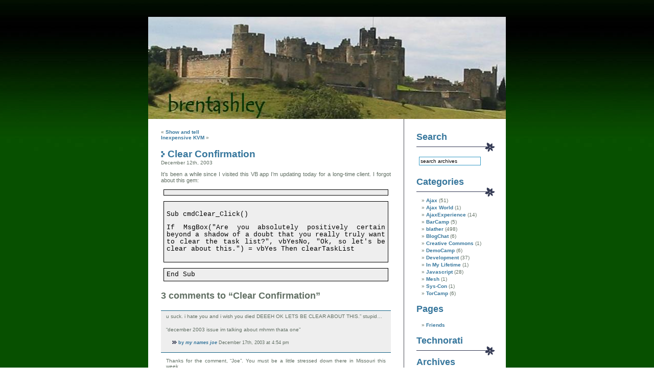

--- FILE ---
content_type: text/html; charset=UTF-8
request_url: https://ashleyit.com/blogs/brentashley/2003/12/12/clear-confirmation/
body_size: 9998
content:
<!DOCTYPE html PUBLIC "-//W3C//DTD XHTML 1.0 Transitional//EN" "http://www.w3.org/TR/xhtml1/DTD/xhtml1-transitional.dtd">
<html xmlns="http://www.w3.org/1999/xhtml">

<head profile="http://gmpg.org/xfn/11">
	<meta http-equiv="Content-Type" content="text/html; charset=UTF-8" />

	<title>brentashley  &raquo; Blog Archive   &raquo; Clear Confirmation</title>
	
	<meta name="generator" content="WordPress 6.9" /> <!-- leave this for stats -->

	<link rel="stylesheet" href="https://ashleyit.com/blogs/brentashley/wp-content/themes/neat/style.css" type="text/css" media="screen" />
	<link rel="alternate" type="application/rss+xml" title="RSS 2.0" href="https://ashleyit.com/blogs/brentashley/feed/" />
	<link rel="alternate" type="text/xml" title="RSS .92" href="https://ashleyit.com/blogs/brentashley/feed/rss/" />
	<link rel="alternate" type="application/atom+xml" title="Atom 0.3" href="https://ashleyit.com/blogs/brentashley/feed/atom/" />
	<link rel="pingback" href="https://ashleyit.com/blogs/brentashley/xmlrpc.php" />

	<link rel="openid.server" href="http://www.myopenid.com/server" />
	<link rel="openid.delegate" href="http://brent.ashley.myopenid.com/" />

	<style type="text/css" media="screen">
			
		body	 	{ background: url("https://ashleyit.com/blogs/brentashley/wp-content/themes/neat/images/bg.jpg") repeat-x top center fixed; border: none; }
		#header 	{ background: url("https://ashleyit.com/blogs/brentashley/wp-content/themes/neat/images/header.jpg") no-repeat bottom center; border: none; }
		#sidebar    { background: url("https://ashleyit.com/blogs/brentashley/wp-content/themes/neat/images/sidebar.gif") no-repeat top left; border: none; }

	</style>

		<link rel='archives' title='December 2025' href='https://ashleyit.com/blogs/brentashley/2025/12/' />
	<link rel='archives' title='April 2025' href='https://ashleyit.com/blogs/brentashley/2025/04/' />
	<link rel='archives' title='February 2025' href='https://ashleyit.com/blogs/brentashley/2025/02/' />
	<link rel='archives' title='May 2024' href='https://ashleyit.com/blogs/brentashley/2024/05/' />
	<link rel='archives' title='March 2024' href='https://ashleyit.com/blogs/brentashley/2024/03/' />
	<link rel='archives' title='December 2022' href='https://ashleyit.com/blogs/brentashley/2022/12/' />
	<link rel='archives' title='November 2022' href='https://ashleyit.com/blogs/brentashley/2022/11/' />
	<link rel='archives' title='October 2022' href='https://ashleyit.com/blogs/brentashley/2022/10/' />
	<link rel='archives' title='March 2022' href='https://ashleyit.com/blogs/brentashley/2022/03/' />
	<link rel='archives' title='November 2019' href='https://ashleyit.com/blogs/brentashley/2019/11/' />
	<link rel='archives' title='November 2017' href='https://ashleyit.com/blogs/brentashley/2017/11/' />
	<link rel='archives' title='November 2016' href='https://ashleyit.com/blogs/brentashley/2016/11/' />
	<link rel='archives' title='July 2015' href='https://ashleyit.com/blogs/brentashley/2015/07/' />
	<link rel='archives' title='May 2014' href='https://ashleyit.com/blogs/brentashley/2014/05/' />
	<link rel='archives' title='April 2014' href='https://ashleyit.com/blogs/brentashley/2014/04/' />
	<link rel='archives' title='March 2014' href='https://ashleyit.com/blogs/brentashley/2014/03/' />
	<link rel='archives' title='February 2014' href='https://ashleyit.com/blogs/brentashley/2014/02/' />
	<link rel='archives' title='November 2013' href='https://ashleyit.com/blogs/brentashley/2013/11/' />
	<link rel='archives' title='October 2013' href='https://ashleyit.com/blogs/brentashley/2013/10/' />
	<link rel='archives' title='January 2013' href='https://ashleyit.com/blogs/brentashley/2013/01/' />
	<link rel='archives' title='October 2012' href='https://ashleyit.com/blogs/brentashley/2012/10/' />
	<link rel='archives' title='September 2012' href='https://ashleyit.com/blogs/brentashley/2012/09/' />
	<link rel='archives' title='February 2012' href='https://ashleyit.com/blogs/brentashley/2012/02/' />
	<link rel='archives' title='December 2011' href='https://ashleyit.com/blogs/brentashley/2011/12/' />
	<link rel='archives' title='July 2011' href='https://ashleyit.com/blogs/brentashley/2011/07/' />
	<link rel='archives' title='March 2011' href='https://ashleyit.com/blogs/brentashley/2011/03/' />
	<link rel='archives' title='September 2010' href='https://ashleyit.com/blogs/brentashley/2010/09/' />
	<link rel='archives' title='August 2010' href='https://ashleyit.com/blogs/brentashley/2010/08/' />
	<link rel='archives' title='April 2010' href='https://ashleyit.com/blogs/brentashley/2010/04/' />
	<link rel='archives' title='February 2010' href='https://ashleyit.com/blogs/brentashley/2010/02/' />
	<link rel='archives' title='November 2009' href='https://ashleyit.com/blogs/brentashley/2009/11/' />
	<link rel='archives' title='September 2009' href='https://ashleyit.com/blogs/brentashley/2009/09/' />
	<link rel='archives' title='August 2009' href='https://ashleyit.com/blogs/brentashley/2009/08/' />
	<link rel='archives' title='February 2009' href='https://ashleyit.com/blogs/brentashley/2009/02/' />
	<link rel='archives' title='January 2009' href='https://ashleyit.com/blogs/brentashley/2009/01/' />
	<link rel='archives' title='November 2008' href='https://ashleyit.com/blogs/brentashley/2008/11/' />
	<link rel='archives' title='October 2008' href='https://ashleyit.com/blogs/brentashley/2008/10/' />
	<link rel='archives' title='September 2008' href='https://ashleyit.com/blogs/brentashley/2008/09/' />
	<link rel='archives' title='August 2008' href='https://ashleyit.com/blogs/brentashley/2008/08/' />
	<link rel='archives' title='May 2008' href='https://ashleyit.com/blogs/brentashley/2008/05/' />
	<link rel='archives' title='March 2008' href='https://ashleyit.com/blogs/brentashley/2008/03/' />
	<link rel='archives' title='February 2008' href='https://ashleyit.com/blogs/brentashley/2008/02/' />
	<link rel='archives' title='January 2008' href='https://ashleyit.com/blogs/brentashley/2008/01/' />
	<link rel='archives' title='December 2007' href='https://ashleyit.com/blogs/brentashley/2007/12/' />
	<link rel='archives' title='November 2007' href='https://ashleyit.com/blogs/brentashley/2007/11/' />
	<link rel='archives' title='October 2007' href='https://ashleyit.com/blogs/brentashley/2007/10/' />
	<link rel='archives' title='September 2007' href='https://ashleyit.com/blogs/brentashley/2007/09/' />
	<link rel='archives' title='August 2007' href='https://ashleyit.com/blogs/brentashley/2007/08/' />
	<link rel='archives' title='July 2007' href='https://ashleyit.com/blogs/brentashley/2007/07/' />
	<link rel='archives' title='June 2007' href='https://ashleyit.com/blogs/brentashley/2007/06/' />
	<link rel='archives' title='May 2007' href='https://ashleyit.com/blogs/brentashley/2007/05/' />
	<link rel='archives' title='April 2007' href='https://ashleyit.com/blogs/brentashley/2007/04/' />
	<link rel='archives' title='March 2007' href='https://ashleyit.com/blogs/brentashley/2007/03/' />
	<link rel='archives' title='February 2007' href='https://ashleyit.com/blogs/brentashley/2007/02/' />
	<link rel='archives' title='December 2006' href='https://ashleyit.com/blogs/brentashley/2006/12/' />
	<link rel='archives' title='November 2006' href='https://ashleyit.com/blogs/brentashley/2006/11/' />
	<link rel='archives' title='October 2006' href='https://ashleyit.com/blogs/brentashley/2006/10/' />
	<link rel='archives' title='September 2006' href='https://ashleyit.com/blogs/brentashley/2006/09/' />
	<link rel='archives' title='August 2006' href='https://ashleyit.com/blogs/brentashley/2006/08/' />
	<link rel='archives' title='July 2006' href='https://ashleyit.com/blogs/brentashley/2006/07/' />
	<link rel='archives' title='June 2006' href='https://ashleyit.com/blogs/brentashley/2006/06/' />
	<link rel='archives' title='May 2006' href='https://ashleyit.com/blogs/brentashley/2006/05/' />
	<link rel='archives' title='April 2006' href='https://ashleyit.com/blogs/brentashley/2006/04/' />
	<link rel='archives' title='February 2006' href='https://ashleyit.com/blogs/brentashley/2006/02/' />
	<link rel='archives' title='January 2006' href='https://ashleyit.com/blogs/brentashley/2006/01/' />
	<link rel='archives' title='December 2005' href='https://ashleyit.com/blogs/brentashley/2005/12/' />
	<link rel='archives' title='September 2005' href='https://ashleyit.com/blogs/brentashley/2005/09/' />
	<link rel='archives' title='August 2005' href='https://ashleyit.com/blogs/brentashley/2005/08/' />
	<link rel='archives' title='July 2005' href='https://ashleyit.com/blogs/brentashley/2005/07/' />
	<link rel='archives' title='June 2005' href='https://ashleyit.com/blogs/brentashley/2005/06/' />
	<link rel='archives' title='May 2005' href='https://ashleyit.com/blogs/brentashley/2005/05/' />
	<link rel='archives' title='April 2005' href='https://ashleyit.com/blogs/brentashley/2005/04/' />
	<link rel='archives' title='March 2005' href='https://ashleyit.com/blogs/brentashley/2005/03/' />
	<link rel='archives' title='February 2005' href='https://ashleyit.com/blogs/brentashley/2005/02/' />
	<link rel='archives' title='January 2005' href='https://ashleyit.com/blogs/brentashley/2005/01/' />
	<link rel='archives' title='November 2004' href='https://ashleyit.com/blogs/brentashley/2004/11/' />
	<link rel='archives' title='October 2004' href='https://ashleyit.com/blogs/brentashley/2004/10/' />
	<link rel='archives' title='September 2004' href='https://ashleyit.com/blogs/brentashley/2004/09/' />
	<link rel='archives' title='August 2004' href='https://ashleyit.com/blogs/brentashley/2004/08/' />
	<link rel='archives' title='July 2004' href='https://ashleyit.com/blogs/brentashley/2004/07/' />
	<link rel='archives' title='June 2004' href='https://ashleyit.com/blogs/brentashley/2004/06/' />
	<link rel='archives' title='May 2004' href='https://ashleyit.com/blogs/brentashley/2004/05/' />
	<link rel='archives' title='April 2004' href='https://ashleyit.com/blogs/brentashley/2004/04/' />
	<link rel='archives' title='March 2004' href='https://ashleyit.com/blogs/brentashley/2004/03/' />
	<link rel='archives' title='February 2004' href='https://ashleyit.com/blogs/brentashley/2004/02/' />
	<link rel='archives' title='January 2004' href='https://ashleyit.com/blogs/brentashley/2004/01/' />
	<link rel='archives' title='December 2003' href='https://ashleyit.com/blogs/brentashley/2003/12/' />
	<link rel='archives' title='November 2003' href='https://ashleyit.com/blogs/brentashley/2003/11/' />
	<link rel='archives' title='October 2003' href='https://ashleyit.com/blogs/brentashley/2003/10/' />
	<link rel='archives' title='September 2003' href='https://ashleyit.com/blogs/brentashley/2003/09/' />
	<link rel='archives' title='August 2003' href='https://ashleyit.com/blogs/brentashley/2003/08/' />
	<link rel='archives' title='July 2003' href='https://ashleyit.com/blogs/brentashley/2003/07/' />
	<link rel='archives' title='June 2003' href='https://ashleyit.com/blogs/brentashley/2003/06/' />
	<link rel='archives' title='May 2003' href='https://ashleyit.com/blogs/brentashley/2003/05/' />
	<link rel='archives' title='April 2003' href='https://ashleyit.com/blogs/brentashley/2003/04/' />
	<link rel='archives' title='March 2003' href='https://ashleyit.com/blogs/brentashley/2003/03/' />
	<link rel='archives' title='February 2003' href='https://ashleyit.com/blogs/brentashley/2003/02/' />
	<link rel='archives' title='January 2003' href='https://ashleyit.com/blogs/brentashley/2003/01/' />
	<link rel='archives' title='December 2002' href='https://ashleyit.com/blogs/brentashley/2002/12/' />
	<link rel='archives' title='November 2002' href='https://ashleyit.com/blogs/brentashley/2002/11/' />
	<link rel='archives' title='October 2002' href='https://ashleyit.com/blogs/brentashley/2002/10/' />
	<link rel='archives' title='September 2002' href='https://ashleyit.com/blogs/brentashley/2002/09/' />
	<link rel='archives' title='August 2002' href='https://ashleyit.com/blogs/brentashley/2002/08/' />
	<link rel='archives' title='July 2002' href='https://ashleyit.com/blogs/brentashley/2002/07/' />
	<link rel='archives' title='June 2002' href='https://ashleyit.com/blogs/brentashley/2002/06/' />
	<link rel='archives' title='May 2002' href='https://ashleyit.com/blogs/brentashley/2002/05/' />
	<link rel='archives' title='April 2002' href='https://ashleyit.com/blogs/brentashley/2002/04/' />
	<link rel='archives' title='March 2002' href='https://ashleyit.com/blogs/brentashley/2002/03/' />
	<link rel='archives' title='February 2002' href='https://ashleyit.com/blogs/brentashley/2002/02/' />
	<link rel='archives' title='January 2002' href='https://ashleyit.com/blogs/brentashley/2002/01/' />
	<link rel='archives' title='December 2001' href='https://ashleyit.com/blogs/brentashley/2001/12/' />
	<link rel='archives' title='November 2001' href='https://ashleyit.com/blogs/brentashley/2001/11/' />
	<link rel='archives' title='October 2001' href='https://ashleyit.com/blogs/brentashley/2001/10/' />
	<link rel='archives' title='September 2001' href='https://ashleyit.com/blogs/brentashley/2001/09/' />
	<link rel='archives' title='August 2001' href='https://ashleyit.com/blogs/brentashley/2001/08/' />
	<link rel='archives' title='July 2001' href='https://ashleyit.com/blogs/brentashley/2001/07/' />
	<link rel='archives' title='June 2001' href='https://ashleyit.com/blogs/brentashley/2001/06/' />
	<link rel='archives' title='May 2001' href='https://ashleyit.com/blogs/brentashley/2001/05/' />
	<link rel='archives' title='April 2001' href='https://ashleyit.com/blogs/brentashley/2001/04/' />
	<link rel='archives' title='March 2001' href='https://ashleyit.com/blogs/brentashley/2001/03/' />

	<meta name='robots' content='max-image-preview:large' />
<link rel="alternate" type="application/rss+xml" title="brentashley &raquo; Clear Confirmation Comments Feed" href="https://ashleyit.com/blogs/brentashley/2003/12/12/clear-confirmation/feed/" />
<link rel="alternate" title="oEmbed (JSON)" type="application/json+oembed" href="https://ashleyit.com/blogs/brentashley/wp-json/oembed/1.0/embed?url=https%3A%2F%2Fashleyit.com%2Fblogs%2Fbrentashley%2F2003%2F12%2F12%2Fclear-confirmation%2F" />
<link rel="alternate" title="oEmbed (XML)" type="text/xml+oembed" href="https://ashleyit.com/blogs/brentashley/wp-json/oembed/1.0/embed?url=https%3A%2F%2Fashleyit.com%2Fblogs%2Fbrentashley%2F2003%2F12%2F12%2Fclear-confirmation%2F&#038;format=xml" />
<style id='wp-img-auto-sizes-contain-inline-css' type='text/css'>
img:is([sizes=auto i],[sizes^="auto," i]){contain-intrinsic-size:3000px 1500px}
/*# sourceURL=wp-img-auto-sizes-contain-inline-css */
</style>
<style id='wp-emoji-styles-inline-css' type='text/css'>

	img.wp-smiley, img.emoji {
		display: inline !important;
		border: none !important;
		box-shadow: none !important;
		height: 1em !important;
		width: 1em !important;
		margin: 0 0.07em !important;
		vertical-align: -0.1em !important;
		background: none !important;
		padding: 0 !important;
	}
/*# sourceURL=wp-emoji-styles-inline-css */
</style>
<style id='wp-block-library-inline-css' type='text/css'>
:root{--wp-block-synced-color:#7a00df;--wp-block-synced-color--rgb:122,0,223;--wp-bound-block-color:var(--wp-block-synced-color);--wp-editor-canvas-background:#ddd;--wp-admin-theme-color:#007cba;--wp-admin-theme-color--rgb:0,124,186;--wp-admin-theme-color-darker-10:#006ba1;--wp-admin-theme-color-darker-10--rgb:0,107,160.5;--wp-admin-theme-color-darker-20:#005a87;--wp-admin-theme-color-darker-20--rgb:0,90,135;--wp-admin-border-width-focus:2px}@media (min-resolution:192dpi){:root{--wp-admin-border-width-focus:1.5px}}.wp-element-button{cursor:pointer}:root .has-very-light-gray-background-color{background-color:#eee}:root .has-very-dark-gray-background-color{background-color:#313131}:root .has-very-light-gray-color{color:#eee}:root .has-very-dark-gray-color{color:#313131}:root .has-vivid-green-cyan-to-vivid-cyan-blue-gradient-background{background:linear-gradient(135deg,#00d084,#0693e3)}:root .has-purple-crush-gradient-background{background:linear-gradient(135deg,#34e2e4,#4721fb 50%,#ab1dfe)}:root .has-hazy-dawn-gradient-background{background:linear-gradient(135deg,#faaca8,#dad0ec)}:root .has-subdued-olive-gradient-background{background:linear-gradient(135deg,#fafae1,#67a671)}:root .has-atomic-cream-gradient-background{background:linear-gradient(135deg,#fdd79a,#004a59)}:root .has-nightshade-gradient-background{background:linear-gradient(135deg,#330968,#31cdcf)}:root .has-midnight-gradient-background{background:linear-gradient(135deg,#020381,#2874fc)}:root{--wp--preset--font-size--normal:16px;--wp--preset--font-size--huge:42px}.has-regular-font-size{font-size:1em}.has-larger-font-size{font-size:2.625em}.has-normal-font-size{font-size:var(--wp--preset--font-size--normal)}.has-huge-font-size{font-size:var(--wp--preset--font-size--huge)}.has-text-align-center{text-align:center}.has-text-align-left{text-align:left}.has-text-align-right{text-align:right}.has-fit-text{white-space:nowrap!important}#end-resizable-editor-section{display:none}.aligncenter{clear:both}.items-justified-left{justify-content:flex-start}.items-justified-center{justify-content:center}.items-justified-right{justify-content:flex-end}.items-justified-space-between{justify-content:space-between}.screen-reader-text{border:0;clip-path:inset(50%);height:1px;margin:-1px;overflow:hidden;padding:0;position:absolute;width:1px;word-wrap:normal!important}.screen-reader-text:focus{background-color:#ddd;clip-path:none;color:#444;display:block;font-size:1em;height:auto;left:5px;line-height:normal;padding:15px 23px 14px;text-decoration:none;top:5px;width:auto;z-index:100000}html :where(.has-border-color){border-style:solid}html :where([style*=border-top-color]){border-top-style:solid}html :where([style*=border-right-color]){border-right-style:solid}html :where([style*=border-bottom-color]){border-bottom-style:solid}html :where([style*=border-left-color]){border-left-style:solid}html :where([style*=border-width]){border-style:solid}html :where([style*=border-top-width]){border-top-style:solid}html :where([style*=border-right-width]){border-right-style:solid}html :where([style*=border-bottom-width]){border-bottom-style:solid}html :where([style*=border-left-width]){border-left-style:solid}html :where(img[class*=wp-image-]){height:auto;max-width:100%}:where(figure){margin:0 0 1em}html :where(.is-position-sticky){--wp-admin--admin-bar--position-offset:var(--wp-admin--admin-bar--height,0px)}@media screen and (max-width:600px){html :where(.is-position-sticky){--wp-admin--admin-bar--position-offset:0px}}

/*# sourceURL=wp-block-library-inline-css */
</style><style id='global-styles-inline-css' type='text/css'>
:root{--wp--preset--aspect-ratio--square: 1;--wp--preset--aspect-ratio--4-3: 4/3;--wp--preset--aspect-ratio--3-4: 3/4;--wp--preset--aspect-ratio--3-2: 3/2;--wp--preset--aspect-ratio--2-3: 2/3;--wp--preset--aspect-ratio--16-9: 16/9;--wp--preset--aspect-ratio--9-16: 9/16;--wp--preset--color--black: #000000;--wp--preset--color--cyan-bluish-gray: #abb8c3;--wp--preset--color--white: #ffffff;--wp--preset--color--pale-pink: #f78da7;--wp--preset--color--vivid-red: #cf2e2e;--wp--preset--color--luminous-vivid-orange: #ff6900;--wp--preset--color--luminous-vivid-amber: #fcb900;--wp--preset--color--light-green-cyan: #7bdcb5;--wp--preset--color--vivid-green-cyan: #00d084;--wp--preset--color--pale-cyan-blue: #8ed1fc;--wp--preset--color--vivid-cyan-blue: #0693e3;--wp--preset--color--vivid-purple: #9b51e0;--wp--preset--gradient--vivid-cyan-blue-to-vivid-purple: linear-gradient(135deg,rgb(6,147,227) 0%,rgb(155,81,224) 100%);--wp--preset--gradient--light-green-cyan-to-vivid-green-cyan: linear-gradient(135deg,rgb(122,220,180) 0%,rgb(0,208,130) 100%);--wp--preset--gradient--luminous-vivid-amber-to-luminous-vivid-orange: linear-gradient(135deg,rgb(252,185,0) 0%,rgb(255,105,0) 100%);--wp--preset--gradient--luminous-vivid-orange-to-vivid-red: linear-gradient(135deg,rgb(255,105,0) 0%,rgb(207,46,46) 100%);--wp--preset--gradient--very-light-gray-to-cyan-bluish-gray: linear-gradient(135deg,rgb(238,238,238) 0%,rgb(169,184,195) 100%);--wp--preset--gradient--cool-to-warm-spectrum: linear-gradient(135deg,rgb(74,234,220) 0%,rgb(151,120,209) 20%,rgb(207,42,186) 40%,rgb(238,44,130) 60%,rgb(251,105,98) 80%,rgb(254,248,76) 100%);--wp--preset--gradient--blush-light-purple: linear-gradient(135deg,rgb(255,206,236) 0%,rgb(152,150,240) 100%);--wp--preset--gradient--blush-bordeaux: linear-gradient(135deg,rgb(254,205,165) 0%,rgb(254,45,45) 50%,rgb(107,0,62) 100%);--wp--preset--gradient--luminous-dusk: linear-gradient(135deg,rgb(255,203,112) 0%,rgb(199,81,192) 50%,rgb(65,88,208) 100%);--wp--preset--gradient--pale-ocean: linear-gradient(135deg,rgb(255,245,203) 0%,rgb(182,227,212) 50%,rgb(51,167,181) 100%);--wp--preset--gradient--electric-grass: linear-gradient(135deg,rgb(202,248,128) 0%,rgb(113,206,126) 100%);--wp--preset--gradient--midnight: linear-gradient(135deg,rgb(2,3,129) 0%,rgb(40,116,252) 100%);--wp--preset--font-size--small: 13px;--wp--preset--font-size--medium: 20px;--wp--preset--font-size--large: 36px;--wp--preset--font-size--x-large: 42px;--wp--preset--spacing--20: 0.44rem;--wp--preset--spacing--30: 0.67rem;--wp--preset--spacing--40: 1rem;--wp--preset--spacing--50: 1.5rem;--wp--preset--spacing--60: 2.25rem;--wp--preset--spacing--70: 3.38rem;--wp--preset--spacing--80: 5.06rem;--wp--preset--shadow--natural: 6px 6px 9px rgba(0, 0, 0, 0.2);--wp--preset--shadow--deep: 12px 12px 50px rgba(0, 0, 0, 0.4);--wp--preset--shadow--sharp: 6px 6px 0px rgba(0, 0, 0, 0.2);--wp--preset--shadow--outlined: 6px 6px 0px -3px rgb(255, 255, 255), 6px 6px rgb(0, 0, 0);--wp--preset--shadow--crisp: 6px 6px 0px rgb(0, 0, 0);}:where(.is-layout-flex){gap: 0.5em;}:where(.is-layout-grid){gap: 0.5em;}body .is-layout-flex{display: flex;}.is-layout-flex{flex-wrap: wrap;align-items: center;}.is-layout-flex > :is(*, div){margin: 0;}body .is-layout-grid{display: grid;}.is-layout-grid > :is(*, div){margin: 0;}:where(.wp-block-columns.is-layout-flex){gap: 2em;}:where(.wp-block-columns.is-layout-grid){gap: 2em;}:where(.wp-block-post-template.is-layout-flex){gap: 1.25em;}:where(.wp-block-post-template.is-layout-grid){gap: 1.25em;}.has-black-color{color: var(--wp--preset--color--black) !important;}.has-cyan-bluish-gray-color{color: var(--wp--preset--color--cyan-bluish-gray) !important;}.has-white-color{color: var(--wp--preset--color--white) !important;}.has-pale-pink-color{color: var(--wp--preset--color--pale-pink) !important;}.has-vivid-red-color{color: var(--wp--preset--color--vivid-red) !important;}.has-luminous-vivid-orange-color{color: var(--wp--preset--color--luminous-vivid-orange) !important;}.has-luminous-vivid-amber-color{color: var(--wp--preset--color--luminous-vivid-amber) !important;}.has-light-green-cyan-color{color: var(--wp--preset--color--light-green-cyan) !important;}.has-vivid-green-cyan-color{color: var(--wp--preset--color--vivid-green-cyan) !important;}.has-pale-cyan-blue-color{color: var(--wp--preset--color--pale-cyan-blue) !important;}.has-vivid-cyan-blue-color{color: var(--wp--preset--color--vivid-cyan-blue) !important;}.has-vivid-purple-color{color: var(--wp--preset--color--vivid-purple) !important;}.has-black-background-color{background-color: var(--wp--preset--color--black) !important;}.has-cyan-bluish-gray-background-color{background-color: var(--wp--preset--color--cyan-bluish-gray) !important;}.has-white-background-color{background-color: var(--wp--preset--color--white) !important;}.has-pale-pink-background-color{background-color: var(--wp--preset--color--pale-pink) !important;}.has-vivid-red-background-color{background-color: var(--wp--preset--color--vivid-red) !important;}.has-luminous-vivid-orange-background-color{background-color: var(--wp--preset--color--luminous-vivid-orange) !important;}.has-luminous-vivid-amber-background-color{background-color: var(--wp--preset--color--luminous-vivid-amber) !important;}.has-light-green-cyan-background-color{background-color: var(--wp--preset--color--light-green-cyan) !important;}.has-vivid-green-cyan-background-color{background-color: var(--wp--preset--color--vivid-green-cyan) !important;}.has-pale-cyan-blue-background-color{background-color: var(--wp--preset--color--pale-cyan-blue) !important;}.has-vivid-cyan-blue-background-color{background-color: var(--wp--preset--color--vivid-cyan-blue) !important;}.has-vivid-purple-background-color{background-color: var(--wp--preset--color--vivid-purple) !important;}.has-black-border-color{border-color: var(--wp--preset--color--black) !important;}.has-cyan-bluish-gray-border-color{border-color: var(--wp--preset--color--cyan-bluish-gray) !important;}.has-white-border-color{border-color: var(--wp--preset--color--white) !important;}.has-pale-pink-border-color{border-color: var(--wp--preset--color--pale-pink) !important;}.has-vivid-red-border-color{border-color: var(--wp--preset--color--vivid-red) !important;}.has-luminous-vivid-orange-border-color{border-color: var(--wp--preset--color--luminous-vivid-orange) !important;}.has-luminous-vivid-amber-border-color{border-color: var(--wp--preset--color--luminous-vivid-amber) !important;}.has-light-green-cyan-border-color{border-color: var(--wp--preset--color--light-green-cyan) !important;}.has-vivid-green-cyan-border-color{border-color: var(--wp--preset--color--vivid-green-cyan) !important;}.has-pale-cyan-blue-border-color{border-color: var(--wp--preset--color--pale-cyan-blue) !important;}.has-vivid-cyan-blue-border-color{border-color: var(--wp--preset--color--vivid-cyan-blue) !important;}.has-vivid-purple-border-color{border-color: var(--wp--preset--color--vivid-purple) !important;}.has-vivid-cyan-blue-to-vivid-purple-gradient-background{background: var(--wp--preset--gradient--vivid-cyan-blue-to-vivid-purple) !important;}.has-light-green-cyan-to-vivid-green-cyan-gradient-background{background: var(--wp--preset--gradient--light-green-cyan-to-vivid-green-cyan) !important;}.has-luminous-vivid-amber-to-luminous-vivid-orange-gradient-background{background: var(--wp--preset--gradient--luminous-vivid-amber-to-luminous-vivid-orange) !important;}.has-luminous-vivid-orange-to-vivid-red-gradient-background{background: var(--wp--preset--gradient--luminous-vivid-orange-to-vivid-red) !important;}.has-very-light-gray-to-cyan-bluish-gray-gradient-background{background: var(--wp--preset--gradient--very-light-gray-to-cyan-bluish-gray) !important;}.has-cool-to-warm-spectrum-gradient-background{background: var(--wp--preset--gradient--cool-to-warm-spectrum) !important;}.has-blush-light-purple-gradient-background{background: var(--wp--preset--gradient--blush-light-purple) !important;}.has-blush-bordeaux-gradient-background{background: var(--wp--preset--gradient--blush-bordeaux) !important;}.has-luminous-dusk-gradient-background{background: var(--wp--preset--gradient--luminous-dusk) !important;}.has-pale-ocean-gradient-background{background: var(--wp--preset--gradient--pale-ocean) !important;}.has-electric-grass-gradient-background{background: var(--wp--preset--gradient--electric-grass) !important;}.has-midnight-gradient-background{background: var(--wp--preset--gradient--midnight) !important;}.has-small-font-size{font-size: var(--wp--preset--font-size--small) !important;}.has-medium-font-size{font-size: var(--wp--preset--font-size--medium) !important;}.has-large-font-size{font-size: var(--wp--preset--font-size--large) !important;}.has-x-large-font-size{font-size: var(--wp--preset--font-size--x-large) !important;}
/*# sourceURL=global-styles-inline-css */
</style>

<style id='classic-theme-styles-inline-css' type='text/css'>
/*! This file is auto-generated */
.wp-block-button__link{color:#fff;background-color:#32373c;border-radius:9999px;box-shadow:none;text-decoration:none;padding:calc(.667em + 2px) calc(1.333em + 2px);font-size:1.125em}.wp-block-file__button{background:#32373c;color:#fff;text-decoration:none}
/*# sourceURL=/wp-includes/css/classic-themes.min.css */
</style>
<link rel="https://api.w.org/" href="https://ashleyit.com/blogs/brentashley/wp-json/" /><link rel="alternate" title="JSON" type="application/json" href="https://ashleyit.com/blogs/brentashley/wp-json/wp/v2/posts/509" /><link rel="EditURI" type="application/rsd+xml" title="RSD" href="https://ashleyit.com/blogs/brentashley/xmlrpc.php?rsd" />
<meta name="generator" content="WordPress 6.9" />
<link rel="canonical" href="https://ashleyit.com/blogs/brentashley/2003/12/12/clear-confirmation/" />
<link rel='shortlink' href='https://ashleyit.com/blogs/brentashley/?p=509' />
<meta property="fediverse:creator" name="fediverse:creator" content="brentashley@ashleyit.com" />
<link rel="friends-base-url" href="https://ashleyit.com/blogs/brentashley/wp-json/friends/v1" />

<link rel="alternate" type="application/activity+json" href="https://ashleyit.com/blogs/brentashley/2003/12/12/clear-confirmation/" />
</head>
<body>
<br /><br /><br />
<div id="page">

<div id="header" onclick="location.href='https://ashleyit.com/blogs/brentashley';" style="cursor: pointer;">
    <h1><a href="https://ashleyit.com/blogs/brentashley">brentashley</a></h1>
    <div class="description">dynamic typeof() guy</div>
</div>
	<div id="content">
				
  	
		<div class="navigation">
			<div class="alignleft">&laquo; <a href="https://ashleyit.com/blogs/brentashley/2003/11/13/show-and-tell/">Show and tell</a></div>
			<div class="alignright"> <a href="https://ashleyit.com/blogs/brentashley/2003/12/22/inexpensive-kvm/">Inexpensive KVM</a> &raquo;</div>
		</div>
	
		<div class="post">
		<img src="https://ashleyit.com/blogs/brentashley/wp-content/themes/neat/images/h1.gif" class="lefth2img" alt="h1" /><h2 id="post-509"><a href="https://ashleyit.com/blogs/brentashley/2003/12/12/clear-confirmation/" rel="bookmark" title="Permanent Link: Clear Confirmation">Clear Confirmation</a></h2>
            <small>December 12th, 2003 <!-- by brent --></small>
            
			<div class="entrytext">
				<p>It&#8217;s been a while since I visited this VB app I&#8217;m updating today for a long-time client.  I forgot about this gem:</p>
<p><code></p>
<p>Sub cmdClear_Click()</p>
<p>If MsgBox("Are you absolutely positively certain beyond a shadow of a doubt that you really truly want to clear the task list?", vbYesNo, "Ok, so let's be clear about this.") = vbYes Then clearTaskList</p>
<p>End Sub<br />
</code></p>
	
					
<small>	 </small>

	
			</div>
		</div>
		
	
<!-- You can start editing here. -->

	<h3 id="comments">3 comments to &#8220;Clear Confirmation&#8221;</h3>

	<ol class="commentlist">

	
		<li class="alt" id="comment-239">
			<p>u suck. i hate you and i wish you died DEEEH OK LETS BE CLEAR ABOUT THIS.&#8221; stupid&#8230;</p>
<p>&#8220;december 2003 issue im talking about mhmm thata one&#8221;</p>
			<small class="commentmetadata">
            &nbsp;&nbsp;&nbsp;&nbsp;<img src="https://ashleyit.com/blogs/brentashley/wp-content/themes/neat/images/comment_arr.gif" alt="" />
            <a href="#comment-239" title="">by</a>
            <cite><a href="http://oyeamhmm" class="url" rel="ugc external nofollow">my names joe</a></cite>
			 December 17th, 2003 at 4:54 pm                          </small><br />
		</li>

	
	
		<li class="" id="comment-240">
			<p>Thanks for the comment, &#8220;Joe&#8221;.  You must be a little stressed down there in Missouri this week.</p>
			<small class="commentmetadata">
            &nbsp;&nbsp;&nbsp;&nbsp;<img src="https://ashleyit.com/blogs/brentashley/wp-content/themes/neat/images/comment_arr.gif" alt="" />
            <a href="#comment-240" title="">by</a>
            <cite><a href="http://www.ashleyit.com/blogs/brentashley" class="url" rel="ugc external nofollow">brent</a></cite>
			 December 17th, 2003 at 7:23 pm                          </small><br />
		</li>

	
	
		<li class="alt" id="comment-241">
			<p>Wow. That Joe *is* wound pretty tight. Maybe he is your long time client. Do you think he has to use that confirmation dialogue too often?</p>
<p>Best Wishes,<br />
Yod</p>
			<small class="commentmetadata">
            &nbsp;&nbsp;&nbsp;&nbsp;<img src="https://ashleyit.com/blogs/brentashley/wp-content/themes/neat/images/comment_arr.gif" alt="" />
            <a href="#comment-241" title="">by</a>
            <cite>Yod</cite>
			 December 19th, 2003 at 4:55 pm                          </small><br />
		</li>

	
	
	</ol>

 

	
		
	</div>

	<div id="sidebar">
		<ul>
		
					<!-- Author information is disabled per default. Uncomment and fill in your details if you want to use it.
			<li><h2>Author</h2>
			<p>A little something about you, the author. Nothing lengthy, just an overview.</p>
			</li>
			-->
                        
<li><h2>Search<br/>
            <img src="https://ashleyit.com/blogs/brentashley/wp-content/themes/neat/images/h2.gif" class="righth2img" alt="h2" /></h2>
			<li>
				<form method="get" id="searchform" action="/blogs/brentashley/index.php">
<div><input type="text" value="search archives" name="s" id="s" onblur="if (this.value == '') {this.value = 'search archives';}" onfocus="if (this.value == 'search archives') {this.value = '';}" />
<input type="submit" id="searchsubmit" />
</div>
</form>			</li>
			<li>
						</li>
			
			<li><h2>Categories<br/>
            <img src="https://ashleyit.com/blogs/brentashley/wp-content/themes/neat/images/h2.gif" class="righth2img" alt="h2" /></h2>
			
				<ul>
					<li class="cat-item cat-item-2"><a href="https://ashleyit.com/blogs/brentashley/category/ajax/">Ajax</a> (51)
</li>
	<li class="cat-item cat-item-13"><a href="https://ashleyit.com/blogs/brentashley/category/ajax/ajax-world/">Ajax World</a> (1)
</li>
	<li class="cat-item cat-item-8"><a href="https://ashleyit.com/blogs/brentashley/category/ajax/ajaxexperience/">AjaxExperience</a> (14)
</li>
	<li class="cat-item cat-item-6"><a href="https://ashleyit.com/blogs/brentashley/category/barcamp/">BarCamp</a> (5)
</li>
	<li class="cat-item cat-item-1"><a href="https://ashleyit.com/blogs/brentashley/category/blather/">blather</a> (498)
</li>
	<li class="cat-item cat-item-3"><a href="https://ashleyit.com/blogs/brentashley/category/blogchat/">BlogChat</a> (6)
</li>
	<li class="cat-item cat-item-9"><a href="https://ashleyit.com/blogs/brentashley/category/creative-commons/">Creative Commons</a> (1)
</li>
	<li class="cat-item cat-item-5"><a href="https://ashleyit.com/blogs/brentashley/category/barcamp/democamp/">DemoCamp</a> (6)
</li>
	<li class="cat-item cat-item-12"><a href="https://ashleyit.com/blogs/brentashley/category/development/">Development</a> (37)
</li>
	<li class="cat-item cat-item-7"><a href="https://ashleyit.com/blogs/brentashley/category/in-my-lifetime/">In My Lifetime</a> (1)
</li>
	<li class="cat-item cat-item-11"><a href="https://ashleyit.com/blogs/brentashley/category/javascript/">Javascript</a> (28)
</li>
	<li class="cat-item cat-item-10"><a href="https://ashleyit.com/blogs/brentashley/category/mesh/">Mesh</a> (1)
</li>
	<li class="cat-item cat-item-14"><a href="https://ashleyit.com/blogs/brentashley/category/sys-con/">Sys-Con</a> (1)
</li>
	<li class="cat-item cat-item-4"><a href="https://ashleyit.com/blogs/brentashley/category/barcamp/torcamp/">TorCamp</a> (6)
</li>
				</ul>
			</li>

			<li class="pagenav"><h2>Pages</h2><ul><li class="page_item page-item-1060"><a href="https://ashleyit.com/blogs/brentashley/friends/">Friends</a></li>
</ul></li>
<li><h2>Technorati<br/>
            <img src="https://ashleyit.com/blogs/brentashley/wp-content/themes/neat/images/h2.gif" class="righth2img" alt="h2" /></h2>

<script type="text/javascript" src="http://embed.technorati.com/embed/ppje3zbnn.js"></script>

			<li><h2>Archives<br/>
            <img src="https://ashleyit.com/blogs/brentashley/wp-content/themes/neat/images/h2.gif" class="righth2img" alt="h2" /></h2>
				<ul>
					<li><a href='https://ashleyit.com/blogs/brentashley/2025/12/'>December 2025</a></li>
	<li><a href='https://ashleyit.com/blogs/brentashley/2025/04/'>April 2025</a></li>
	<li><a href='https://ashleyit.com/blogs/brentashley/2025/02/'>February 2025</a></li>
	<li><a href='https://ashleyit.com/blogs/brentashley/2024/05/'>May 2024</a></li>
	<li><a href='https://ashleyit.com/blogs/brentashley/2024/03/'>March 2024</a></li>
	<li><a href='https://ashleyit.com/blogs/brentashley/2022/12/'>December 2022</a></li>
	<li><a href='https://ashleyit.com/blogs/brentashley/2022/11/'>November 2022</a></li>
	<li><a href='https://ashleyit.com/blogs/brentashley/2022/10/'>October 2022</a></li>
	<li><a href='https://ashleyit.com/blogs/brentashley/2022/03/'>March 2022</a></li>
	<li><a href='https://ashleyit.com/blogs/brentashley/2019/11/'>November 2019</a></li>
	<li><a href='https://ashleyit.com/blogs/brentashley/2017/11/'>November 2017</a></li>
	<li><a href='https://ashleyit.com/blogs/brentashley/2016/11/'>November 2016</a></li>
	<li><a href='https://ashleyit.com/blogs/brentashley/2015/07/'>July 2015</a></li>
	<li><a href='https://ashleyit.com/blogs/brentashley/2014/05/'>May 2014</a></li>
	<li><a href='https://ashleyit.com/blogs/brentashley/2014/04/'>April 2014</a></li>
	<li><a href='https://ashleyit.com/blogs/brentashley/2014/03/'>March 2014</a></li>
	<li><a href='https://ashleyit.com/blogs/brentashley/2014/02/'>February 2014</a></li>
	<li><a href='https://ashleyit.com/blogs/brentashley/2013/11/'>November 2013</a></li>
	<li><a href='https://ashleyit.com/blogs/brentashley/2013/10/'>October 2013</a></li>
	<li><a href='https://ashleyit.com/blogs/brentashley/2013/01/'>January 2013</a></li>
	<li><a href='https://ashleyit.com/blogs/brentashley/2012/10/'>October 2012</a></li>
	<li><a href='https://ashleyit.com/blogs/brentashley/2012/09/'>September 2012</a></li>
	<li><a href='https://ashleyit.com/blogs/brentashley/2012/02/'>February 2012</a></li>
	<li><a href='https://ashleyit.com/blogs/brentashley/2011/12/'>December 2011</a></li>
	<li><a href='https://ashleyit.com/blogs/brentashley/2011/07/'>July 2011</a></li>
	<li><a href='https://ashleyit.com/blogs/brentashley/2011/03/'>March 2011</a></li>
	<li><a href='https://ashleyit.com/blogs/brentashley/2010/09/'>September 2010</a></li>
	<li><a href='https://ashleyit.com/blogs/brentashley/2010/08/'>August 2010</a></li>
	<li><a href='https://ashleyit.com/blogs/brentashley/2010/04/'>April 2010</a></li>
	<li><a href='https://ashleyit.com/blogs/brentashley/2010/02/'>February 2010</a></li>
	<li><a href='https://ashleyit.com/blogs/brentashley/2009/11/'>November 2009</a></li>
	<li><a href='https://ashleyit.com/blogs/brentashley/2009/09/'>September 2009</a></li>
	<li><a href='https://ashleyit.com/blogs/brentashley/2009/08/'>August 2009</a></li>
	<li><a href='https://ashleyit.com/blogs/brentashley/2009/02/'>February 2009</a></li>
	<li><a href='https://ashleyit.com/blogs/brentashley/2009/01/'>January 2009</a></li>
	<li><a href='https://ashleyit.com/blogs/brentashley/2008/11/'>November 2008</a></li>
	<li><a href='https://ashleyit.com/blogs/brentashley/2008/10/'>October 2008</a></li>
	<li><a href='https://ashleyit.com/blogs/brentashley/2008/09/'>September 2008</a></li>
	<li><a href='https://ashleyit.com/blogs/brentashley/2008/08/'>August 2008</a></li>
	<li><a href='https://ashleyit.com/blogs/brentashley/2008/05/'>May 2008</a></li>
	<li><a href='https://ashleyit.com/blogs/brentashley/2008/03/'>March 2008</a></li>
	<li><a href='https://ashleyit.com/blogs/brentashley/2008/02/'>February 2008</a></li>
	<li><a href='https://ashleyit.com/blogs/brentashley/2008/01/'>January 2008</a></li>
	<li><a href='https://ashleyit.com/blogs/brentashley/2007/12/'>December 2007</a></li>
	<li><a href='https://ashleyit.com/blogs/brentashley/2007/11/'>November 2007</a></li>
	<li><a href='https://ashleyit.com/blogs/brentashley/2007/10/'>October 2007</a></li>
	<li><a href='https://ashleyit.com/blogs/brentashley/2007/09/'>September 2007</a></li>
	<li><a href='https://ashleyit.com/blogs/brentashley/2007/08/'>August 2007</a></li>
	<li><a href='https://ashleyit.com/blogs/brentashley/2007/07/'>July 2007</a></li>
	<li><a href='https://ashleyit.com/blogs/brentashley/2007/06/'>June 2007</a></li>
	<li><a href='https://ashleyit.com/blogs/brentashley/2007/05/'>May 2007</a></li>
	<li><a href='https://ashleyit.com/blogs/brentashley/2007/04/'>April 2007</a></li>
	<li><a href='https://ashleyit.com/blogs/brentashley/2007/03/'>March 2007</a></li>
	<li><a href='https://ashleyit.com/blogs/brentashley/2007/02/'>February 2007</a></li>
	<li><a href='https://ashleyit.com/blogs/brentashley/2006/12/'>December 2006</a></li>
	<li><a href='https://ashleyit.com/blogs/brentashley/2006/11/'>November 2006</a></li>
	<li><a href='https://ashleyit.com/blogs/brentashley/2006/10/'>October 2006</a></li>
	<li><a href='https://ashleyit.com/blogs/brentashley/2006/09/'>September 2006</a></li>
	<li><a href='https://ashleyit.com/blogs/brentashley/2006/08/'>August 2006</a></li>
	<li><a href='https://ashleyit.com/blogs/brentashley/2006/07/'>July 2006</a></li>
	<li><a href='https://ashleyit.com/blogs/brentashley/2006/06/'>June 2006</a></li>
	<li><a href='https://ashleyit.com/blogs/brentashley/2006/05/'>May 2006</a></li>
	<li><a href='https://ashleyit.com/blogs/brentashley/2006/04/'>April 2006</a></li>
	<li><a href='https://ashleyit.com/blogs/brentashley/2006/02/'>February 2006</a></li>
	<li><a href='https://ashleyit.com/blogs/brentashley/2006/01/'>January 2006</a></li>
	<li><a href='https://ashleyit.com/blogs/brentashley/2005/12/'>December 2005</a></li>
	<li><a href='https://ashleyit.com/blogs/brentashley/2005/09/'>September 2005</a></li>
	<li><a href='https://ashleyit.com/blogs/brentashley/2005/08/'>August 2005</a></li>
	<li><a href='https://ashleyit.com/blogs/brentashley/2005/07/'>July 2005</a></li>
	<li><a href='https://ashleyit.com/blogs/brentashley/2005/06/'>June 2005</a></li>
	<li><a href='https://ashleyit.com/blogs/brentashley/2005/05/'>May 2005</a></li>
	<li><a href='https://ashleyit.com/blogs/brentashley/2005/04/'>April 2005</a></li>
	<li><a href='https://ashleyit.com/blogs/brentashley/2005/03/'>March 2005</a></li>
	<li><a href='https://ashleyit.com/blogs/brentashley/2005/02/'>February 2005</a></li>
	<li><a href='https://ashleyit.com/blogs/brentashley/2005/01/'>January 2005</a></li>
	<li><a href='https://ashleyit.com/blogs/brentashley/2004/11/'>November 2004</a></li>
	<li><a href='https://ashleyit.com/blogs/brentashley/2004/10/'>October 2004</a></li>
	<li><a href='https://ashleyit.com/blogs/brentashley/2004/09/'>September 2004</a></li>
	<li><a href='https://ashleyit.com/blogs/brentashley/2004/08/'>August 2004</a></li>
	<li><a href='https://ashleyit.com/blogs/brentashley/2004/07/'>July 2004</a></li>
	<li><a href='https://ashleyit.com/blogs/brentashley/2004/06/'>June 2004</a></li>
	<li><a href='https://ashleyit.com/blogs/brentashley/2004/05/'>May 2004</a></li>
	<li><a href='https://ashleyit.com/blogs/brentashley/2004/04/'>April 2004</a></li>
	<li><a href='https://ashleyit.com/blogs/brentashley/2004/03/'>March 2004</a></li>
	<li><a href='https://ashleyit.com/blogs/brentashley/2004/02/'>February 2004</a></li>
	<li><a href='https://ashleyit.com/blogs/brentashley/2004/01/'>January 2004</a></li>
	<li><a href='https://ashleyit.com/blogs/brentashley/2003/12/'>December 2003</a></li>
	<li><a href='https://ashleyit.com/blogs/brentashley/2003/11/'>November 2003</a></li>
	<li><a href='https://ashleyit.com/blogs/brentashley/2003/10/'>October 2003</a></li>
	<li><a href='https://ashleyit.com/blogs/brentashley/2003/09/'>September 2003</a></li>
	<li><a href='https://ashleyit.com/blogs/brentashley/2003/08/'>August 2003</a></li>
	<li><a href='https://ashleyit.com/blogs/brentashley/2003/07/'>July 2003</a></li>
	<li><a href='https://ashleyit.com/blogs/brentashley/2003/06/'>June 2003</a></li>
	<li><a href='https://ashleyit.com/blogs/brentashley/2003/05/'>May 2003</a></li>
	<li><a href='https://ashleyit.com/blogs/brentashley/2003/04/'>April 2003</a></li>
	<li><a href='https://ashleyit.com/blogs/brentashley/2003/03/'>March 2003</a></li>
	<li><a href='https://ashleyit.com/blogs/brentashley/2003/02/'>February 2003</a></li>
	<li><a href='https://ashleyit.com/blogs/brentashley/2003/01/'>January 2003</a></li>
	<li><a href='https://ashleyit.com/blogs/brentashley/2002/12/'>December 2002</a></li>
	<li><a href='https://ashleyit.com/blogs/brentashley/2002/11/'>November 2002</a></li>
	<li><a href='https://ashleyit.com/blogs/brentashley/2002/10/'>October 2002</a></li>
	<li><a href='https://ashleyit.com/blogs/brentashley/2002/09/'>September 2002</a></li>
	<li><a href='https://ashleyit.com/blogs/brentashley/2002/08/'>August 2002</a></li>
	<li><a href='https://ashleyit.com/blogs/brentashley/2002/07/'>July 2002</a></li>
	<li><a href='https://ashleyit.com/blogs/brentashley/2002/06/'>June 2002</a></li>
	<li><a href='https://ashleyit.com/blogs/brentashley/2002/05/'>May 2002</a></li>
	<li><a href='https://ashleyit.com/blogs/brentashley/2002/04/'>April 2002</a></li>
	<li><a href='https://ashleyit.com/blogs/brentashley/2002/03/'>March 2002</a></li>
	<li><a href='https://ashleyit.com/blogs/brentashley/2002/02/'>February 2002</a></li>
	<li><a href='https://ashleyit.com/blogs/brentashley/2002/01/'>January 2002</a></li>
	<li><a href='https://ashleyit.com/blogs/brentashley/2001/12/'>December 2001</a></li>
	<li><a href='https://ashleyit.com/blogs/brentashley/2001/11/'>November 2001</a></li>
	<li><a href='https://ashleyit.com/blogs/brentashley/2001/10/'>October 2001</a></li>
	<li><a href='https://ashleyit.com/blogs/brentashley/2001/09/'>September 2001</a></li>
	<li><a href='https://ashleyit.com/blogs/brentashley/2001/08/'>August 2001</a></li>
	<li><a href='https://ashleyit.com/blogs/brentashley/2001/07/'>July 2001</a></li>
	<li><a href='https://ashleyit.com/blogs/brentashley/2001/06/'>June 2001</a></li>
	<li><a href='https://ashleyit.com/blogs/brentashley/2001/05/'>May 2001</a></li>
	<li><a href='https://ashleyit.com/blogs/brentashley/2001/04/'>April 2001</a></li>
	<li><a href='https://ashleyit.com/blogs/brentashley/2001/03/'>March 2001</a></li>
				</ul>
			</li>
			
			</li>
								
				<li><h2>Meta</h2>
				<img src="https://ashleyit.com/blogs/brentashley/wp-content/themes/neat/images/h2.gif" class="righth2img" alt="h2" />
				<ul>
					<li><a href="https://ashleyit.com/blogs/brentashley/wp-login.php">Log in</a></li>
					<li><a href="http://wordpress.org/" title="Powered by WordPress, state-of-the-art semantic personal publishing platform.">WordPress</a></li>
									</ul>

				</li>

		</ul>

<!-- GoStats JavaScript Based Code -->
<script type="text/javascript"><!--//--><![CDATA[//><!--
var go_aid=589756;
var go_cid=6;
var go_iid=1;
var go_z='';
var go_serv='c2.gostats.com';
var go_cw=80;
var go_ch=15;
var go_js="1.0";
var go_r=Math.random()+"&amp;a="+go_aid+"&amp;t="+go_cid+"&amp;i="+
go_iid+"&amp;r="+
escape(document.referrer)+"&amp;p="+escape(window.location.href);
document.cookie="gostats=1; path=/";
go_r+="&amp;c="+(document.cookie?"y":"n");
//--><!]]></script>
<script type="text/javascript" language="javascript1.1"><!--//--><![CDATA[//><!--
go_js="1.1";
go_r+="&amp;j="+(navigator.javaEnabled()?"y":"n");
//--><!]]></script>
<script type="text/javascript" language="javascript1.2"><!--//--><![CDATA[//><!--
go_js="1.2";
go_r+="&amp;w="+screen.width+"&amp;h="+screen.height+"&amp;d="+
(((navigator.appName.substring(0,3)=="Mic"))?screen.colorDepth:screen.pixelDepth);
//--><!]]></script>
<script type="text/javascript" language="javascript1.3"><!--//--><![CDATA[//><!--
go_js="1.3";
//--><!]]></script>
<script type="text/javascript" src="http://c2.gostats.com/js/count4.js?id=589756"></script>
<noscript><div><a href="http://c2.gostats.com/click/589756/web-counter/stats-home" target="_top"><img
src="http://c2.gostats.com/bin/count?a=589756&amp;t=6&amp;i=1&amp;z="
style="border-width:0px;width:80px;height:15px" alt="Free Hit Counter" 
width="80" height="15" /></a><br />
<a style="font-size: 9px" href="http://gostats.com" 
title="Free Hit Counter">Free Hit Counter</a></div></noscript>
<!-- End GoStats JavaScript Based Code -->

	</div>
<div id="footer">
	<p>
		follow me at <a rel="me" href="https://nerd.megahuge.com/@bashley" target="_blank">@bashley@nerd.megahuge.com</a>
		<br />brentashley is proudly powered by
		<a href="http://wordpress.org">WordPress</a>
		<br />with "<a href="http://www.aamukaste.org/wpthemes/">Neat!</a>" theme. 
		<a href="https://ashleyit.com/blogs/brentashley/feed/">Entries (RSS)</a>
		and <a href="https://ashleyit.com/blogs/brentashley/comments/feed/">Comments (RSS)</a>.
		<!-- 33 queries. 0.093 seconds. -->
	</p>
</div>

</div>
		<div id="sk2-footer" style="color:#FFF; background-color:#444; padding: 3px 2px 3px 2px; border-top: #888 solid 1px;">This blog is protected by <a href="http://unknowngenius.com/blog/" title="Dave">Dave</a>'s <strong><a href="http://unknowngenius.com/blog/wordpress/spam-karma/" title="SK2">Spam Karma 2</a></strong>: <strong>168905</strong>  Spams eaten and counting...</div><script type="speculationrules">
{"prefetch":[{"source":"document","where":{"and":[{"href_matches":"/blogs/brentashley/*"},{"not":{"href_matches":["/blogs/brentashley/wp-*.php","/blogs/brentashley/wp-admin/*","/blogs/brentashley/wp-content/uploads/*","/blogs/brentashley/wp-content/*","/blogs/brentashley/wp-content/plugins/*","/blogs/brentashley/wp-content/themes/neat/*","/blogs/brentashley/*\\?(.+)"]}},{"not":{"selector_matches":"a[rel~=\"nofollow\"]"}},{"not":{"selector_matches":".no-prefetch, .no-prefetch a"}}]},"eagerness":"conservative"}]}
</script>
<script id="wp-emoji-settings" type="application/json">
{"baseUrl":"https://s.w.org/images/core/emoji/17.0.2/72x72/","ext":".png","svgUrl":"https://s.w.org/images/core/emoji/17.0.2/svg/","svgExt":".svg","source":{"concatemoji":"https://ashleyit.com/blogs/brentashley/wp-includes/js/wp-emoji-release.min.js?ver=6.9"}}
</script>
<script type="module">
/* <![CDATA[ */
/*! This file is auto-generated */
const a=JSON.parse(document.getElementById("wp-emoji-settings").textContent),o=(window._wpemojiSettings=a,"wpEmojiSettingsSupports"),s=["flag","emoji"];function i(e){try{var t={supportTests:e,timestamp:(new Date).valueOf()};sessionStorage.setItem(o,JSON.stringify(t))}catch(e){}}function c(e,t,n){e.clearRect(0,0,e.canvas.width,e.canvas.height),e.fillText(t,0,0);t=new Uint32Array(e.getImageData(0,0,e.canvas.width,e.canvas.height).data);e.clearRect(0,0,e.canvas.width,e.canvas.height),e.fillText(n,0,0);const a=new Uint32Array(e.getImageData(0,0,e.canvas.width,e.canvas.height).data);return t.every((e,t)=>e===a[t])}function p(e,t){e.clearRect(0,0,e.canvas.width,e.canvas.height),e.fillText(t,0,0);var n=e.getImageData(16,16,1,1);for(let e=0;e<n.data.length;e++)if(0!==n.data[e])return!1;return!0}function u(e,t,n,a){switch(t){case"flag":return n(e,"\ud83c\udff3\ufe0f\u200d\u26a7\ufe0f","\ud83c\udff3\ufe0f\u200b\u26a7\ufe0f")?!1:!n(e,"\ud83c\udde8\ud83c\uddf6","\ud83c\udde8\u200b\ud83c\uddf6")&&!n(e,"\ud83c\udff4\udb40\udc67\udb40\udc62\udb40\udc65\udb40\udc6e\udb40\udc67\udb40\udc7f","\ud83c\udff4\u200b\udb40\udc67\u200b\udb40\udc62\u200b\udb40\udc65\u200b\udb40\udc6e\u200b\udb40\udc67\u200b\udb40\udc7f");case"emoji":return!a(e,"\ud83e\u1fac8")}return!1}function f(e,t,n,a){let r;const o=(r="undefined"!=typeof WorkerGlobalScope&&self instanceof WorkerGlobalScope?new OffscreenCanvas(300,150):document.createElement("canvas")).getContext("2d",{willReadFrequently:!0}),s=(o.textBaseline="top",o.font="600 32px Arial",{});return e.forEach(e=>{s[e]=t(o,e,n,a)}),s}function r(e){var t=document.createElement("script");t.src=e,t.defer=!0,document.head.appendChild(t)}a.supports={everything:!0,everythingExceptFlag:!0},new Promise(t=>{let n=function(){try{var e=JSON.parse(sessionStorage.getItem(o));if("object"==typeof e&&"number"==typeof e.timestamp&&(new Date).valueOf()<e.timestamp+604800&&"object"==typeof e.supportTests)return e.supportTests}catch(e){}return null}();if(!n){if("undefined"!=typeof Worker&&"undefined"!=typeof OffscreenCanvas&&"undefined"!=typeof URL&&URL.createObjectURL&&"undefined"!=typeof Blob)try{var e="postMessage("+f.toString()+"("+[JSON.stringify(s),u.toString(),c.toString(),p.toString()].join(",")+"));",a=new Blob([e],{type:"text/javascript"});const r=new Worker(URL.createObjectURL(a),{name:"wpTestEmojiSupports"});return void(r.onmessage=e=>{i(n=e.data),r.terminate(),t(n)})}catch(e){}i(n=f(s,u,c,p))}t(n)}).then(e=>{for(const n in e)a.supports[n]=e[n],a.supports.everything=a.supports.everything&&a.supports[n],"flag"!==n&&(a.supports.everythingExceptFlag=a.supports.everythingExceptFlag&&a.supports[n]);var t;a.supports.everythingExceptFlag=a.supports.everythingExceptFlag&&!a.supports.flag,a.supports.everything||((t=a.source||{}).concatemoji?r(t.concatemoji):t.wpemoji&&t.twemoji&&(r(t.twemoji),r(t.wpemoji)))});
//# sourceURL=https://ashleyit.com/blogs/brentashley/wp-includes/js/wp-emoji-loader.min.js
/* ]]> */
</script>
<br /><br /><br />
<p>
<script>
  (function(i,s,o,g,r,a,m){i['GoogleAnalyticsObject']=r;i[r]=i[r]||function(){
  (i[r].q=i[r].q||[]).push(arguments)},i[r].l=1*new Date();a=s.createElement(o),
  m=s.getElementsByTagName(o)[0];a.async=1;a.src=g;m.parentNode.insertBefore(a,m)
  })(window,document,'script','//www.google-analytics.com/analytics.js','ga');

  ga('create', 'UA-43831637-1', 'ashleyit.com');
  ga('send', 'pageview');

</script>
</body>
</html>

--- FILE ---
content_type: text/css
request_url: https://ashleyit.com/blogs/brentashley/wp-content/themes/neat/style.css
body_size: 1456
content:
/*
Theme Name: Neat!
Theme URI: http://www.aamukaste.org/wpthemes/
Description: Just another stylish dark blue theme.
Version: 0.01
Author: Topi Peltonen
Author URI: http://www.aamukaste.org/
*/

/* ************** STRUCTURE ************** */

body {
	font-size: 65%; /* Resets 1em to 10px */
	font-family: 'Lucida Grande', Verdana, Arial, Sans-Serif;
	background-color: #454C67;
	color: #616f63;
	text-align: left;
	margin: 0;
	padding: 0;
}

#header {
	margin: 0;
	padding: 0;
	height: 200px;
	100%;
}

#header h1 { display: none; }
#header .description { display: none }

#page {
	background-color: white;
	margin: 0 auto;
	padding: 0;
	width: 700px;
}

#content {
	float: left;
	background-color: white;
	margin: 0;
	padding: 20px 0 0 25px;
	width: 450px;
}

#sidebar {
	margin: 0 0 0 500px;
	padding: 10px 0 20px 25px;
	width: 170px;
}

#footer {
	text-align: right;
	clear: both;
	margin: 0;
	padding: 20px 15px 0 0;
	height: 50px;
}

/* **************** LINKS **************** */

a {
	color: #36769C;
        font-weight: bold;
	text-decoration: none;
}

a:hover {
	color: #39C69c;
	text-decoration: none;
}

/* *************** HEADERS *************** */

h1, h2, h3 {
	font-family: 'Trebuchet MS', 'Lucida Grande', Verdana, Arial, Sans-Serif;
	font-weight: bold;
	font-size: 1.7em;
}

h2.pagetitle {
	text-align: right;
	border-bottom: 1px solid #454C67;
	color: #454C67;
	margin-top: 0;
	padding-bottom: 5px;
	margin-bottom: 30px;
}

/* Next's that image before the post title */

img.lefth2img {
	margin: 0;
	padding: 0 5px 0 0;
}

/* And next's that image under the titles in sidebar */

img.righth2img {
	margin: 0 0 -12px 0;
	padding: 0;
}

#sidebar h2 {
	color: #36769C;
	font-family: 'Lucida Grande', Verdana, Sans-Serif;
}

.post h2 {
	display: inline;
	padding-bottom: 5px;
	margin-bottom: 5px;
}

.post small { display: block; }

.post h3 {
	font-size: 1.5em;
	padding: 0;
	margin: 15px 0 0 0;
}

/* ****************** POST ****************** */

.post {
	font-size: 1.1em;
	text-align: justify;
}

.postmetadata {
	text-align: right;
	padding-bottom: 20px;
	margin-top: 5px;
	padding-top: 5px;
	border-top: 1px solid #454C67;
}

blockquote {
	margin: 15px 30px 0 0;
	padding-left: 15px;
	border-left: 4px solid #454C67;
}

blockquote cite {
	margin: 5px 0 0;
	display: block;
}

code {
	display: block;
	margin: 5px;
	padding: 5px;
	border: 1px solid black;
	font: 1.1em 'Courier New', Courier, Fixed;
	background-color: #eeeeee;
	color: black;
}

.navigation { margin-bottom: 15px; }

/* ************* SIDEBAR LISTS ************** */

/* That next line puts ' � ' front of the list-items
   in the sidebar, with moder browsers only :| */

#sidebar ul ul li:before { content: "\00BB \0020"; }

#sidebar ul, #sidebar ul ol {
	margin: 0;
	padding: 0;
}

#sidebar ul li {
	list-style-type: none;
	list-style-image: none;
	margin-bottom: 15px;
}

#sidebar ul p, #sidebar ul select { margin: 5px 0 8px; }

#sidebar ul ul, #sidebar ul ol { margin: 5px 0 0 10px; }

#sidebar ul ul ul, #sidebar ul ol { margin: 0 0 0 10px; }

ol li, #sidebar ul ol li { list-style: decimal outside; }

#sidebar ul ul li, #sidebar ul ol li {
	margin: 3px 0 0;
	padding: 0;
}

/* *************** SEARCHFORM *************** */

#searchform {
	margin: auto 0;
	padding: 5px 3px; 
	text-align: left;
}

form#searchform input:focus {
	border: 2px solid #454C67;
	margin: 1px;
}

#searchform input { 
	font: 1em 'Lucida Grande', Verdana, Arial, Sans-Serif;
	border: 1px solid #399CC6;
	margin: 2px;
}

#searchform #s {
	width: 115px;
	padding: 2px;
}

#searchsubmit { display: none; }

/* **************** COMMENTS **************** */

/* Form */

#respond { margin-top: 30px; }

#commentform input {
	width: 170px;
	padding: 2px;
	margin: 5px 5px 1px 0;
}

#commentform textarea {
	width: 100%;
	padding: 2px;
}

#commentform #submit {
	margin: 0;
	float: right;
}

#commentform p { margin: 5px 0; }

/* Comments */

.alt {
	background-color: #EEEEEE;
	border-top: 1px solid #136284;
	border-bottom: 1px solid #136284;
}

.commentlist {
	padding: 0;
	margin: 0 0 20px 0;
	text-align: justify;
}

.commentlist li {
	margin: 5px 0 3px 0;
	padding: 5px 10px 3px 10px;
	list-style: none;
}

.commentlist p { margin: 0 0 15px 0; }

.nocomments {
	text-align: center;
	margin: 0;
	padding: 0;
}

.commentmetadata {
	margin: 0;
	display: block;
}


--- FILE ---
content_type: text/plain
request_url: https://www.google-analytics.com/j/collect?v=1&_v=j102&a=834491928&t=pageview&_s=1&dl=https%3A%2F%2Fashleyit.com%2Fblogs%2Fbrentashley%2F2003%2F12%2F12%2Fclear-confirmation%2F&ul=en-us%40posix&dt=brentashley%20%C2%BB%20Blog%20Archive%20%C2%BB%20Clear%20Confirmation&sr=1280x720&vp=1280x720&_u=IEBAAAABAAAAACAAI~&jid=795997719&gjid=803079522&cid=642360547.1769783605&tid=UA-43831637-1&_gid=463995167.1769783605&_r=1&_slc=1&z=186967561
body_size: -450
content:
2,cG-R870TY1ZGF